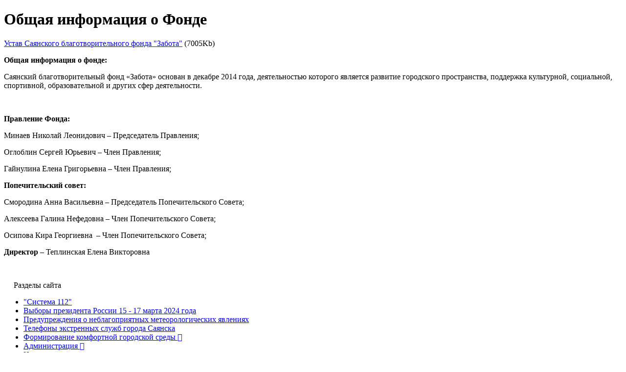

--- FILE ---
content_type: text/html; charset=utf-8
request_url: https://www.admsayansk.ru/page/5245
body_size: 14806
content:
<!DOCTYPE html>
<html lang="ru-RU" class="ssPageInternal ">
<head>
    

    <meta charset="UTF-8">
    <title>Общая информация о Фонде</title>
    <meta http-equiv="X-UA-Compatible" content="IE=edge">
    <meta name="viewport" content="width=device-width, initial-scale=1, shrink-to-fit=no">
    <meta name="generator" content="VT-CMF, (C) Virtual Technologies Ltd. AppVersion=1.0.0.0, LibVersion=20.25.4.18" />
    <meta name="cmsmagazine" content="59fae85560ce97ae8f78c46195c12c4d" />
<meta name="description" content="Устав Саянского благотворительного фонда &quot;Забота&quot; ( 7005Kb) Общая информация о фонде: Саянский благотворительный фонд &#171;Забота&#187; основан в декабре 2014 года, деятельностью которого является развитие городского..." />
<meta name="keywords" content="Общая информация о Фонде" />
<meta name="image" content="https://www.admsayansk.ru/favicon.ico" />
<meta name="twitter:title" content="Общая информация о Фонде" />
<meta name="twitter:description" content="Устав Саянского благотворительного фонда &quot;Забота&quot; ( 7005Kb) Общая информация о фонде: Саянский благотворительный фонд &#171;Забота&#187; основан в декабре 2014 года, деятельностью которого является развитие городского..." />
        <link rel="canonical" href="https://www.admsayansk.ru/page/5245">
<meta property="og:type" content="article" />
<meta property="og:title" content="Общая информация о Фонде" />
<meta property="og:description" content="Устав Саянского благотворительного фонда &quot;Забота&quot; ( 7005Kb) Общая информация о фонде: Саянский благотворительный фонд &#171;Забота&#187; основан в декабре 2014 года, деятельностью которого является развитие городского..." />
<meta property="og:url" content="https://www.admsayansk.ru/page/5245" />
<meta property="og:image" content="https://www.admsayansk.ru/favicon.ico" />
    <link rel="alternate" type="application/rss+xml" href="https://www.admsayansk.ru/rss.xml" />
    <link rel="stylesheet" href="/t/_common/vt/css/vtCommon.css?v=0Ttlq_K0q5G4JkXw_TIfH_s47cBkdxP-eBy0RwMdluU">

<script type="application/ld+json">{
  "@context": "https://schema.org",
  "@type": "Article",
  "headline": "Общая информация о Фонде",
  "description": "Устав Саянского благотворительного фонда \"Забота\" ( 7005Kb) Общая информация о фонде: Саянский благотворительный фонд «Забота» основан в декабре 2014 года, деятельностью которого является развитие городского...",
  "mainEntityOfPage": {
    "@type": "WebPage",
    "@id": "https://www.admsayansk.ru/page/5245"
  }
}</script>    <script>
        window.uiCulture = 'ru-RU';
        var UniqId = 0;
        window.onLoadHandlers = [];
        window.onSubmitHandlers = [];
        window.onChangeHandlers = [];
        window.antiForgeryName = 'x-csrf-token-vt';
        window.antiForgeryToken = 'CfDJ8BMkcam5I_JLhQpBymrCFtygC5JSKceJttQYuTGqreeqdeWct7T8MdoaTFxplsZLEH6qOlR-cRiuFQMzuvKdUWQOLKDJ0qmtUJPE7cGYhhDMhz-4czI7VgbMcb4w5MCsXrru1n7RYeqvYG5DpdDuPGU';
        window.cmfHelpUrl = 'https://virtech.ru/cmfhelp';
        window.cmfHelpLocalUrl = '/cmfhelp';
        window.cmfHelpEditUrl = 'https://virtech.ru/admin/cmfhelpedit';
        window.currentIerCod = '|885c8bedf3db43da810392317d721e6e|5189|5191|5245|';
        window.vtAppList = [];
    </script>
    
    
        <script>window.vtLog = function(){};</script>
    
 <meta name="sputnik-verification" content="qsNx7kG1Mo1bpLh0"/>
    <link rel="shortcut icon" href="/favicon.ico"/>
    <link rel="stylesheet" href="/t/_common/vendors/fontawesome/css/font-awesome.min.css">
    <link rel="stylesheet" href="/t/vendors/bootstrap/bootstrap.min.css?v=7ZWbZUAi97rkirk4DcEp4GWDPkWpRMcNaEyXGsNXjLg">
    <link rel="stylesheet" href="/t/default/css/st.min.css?v=BpaSwsfJk3iY71ofXp7lKyY5Sp59DuDERTPTgu_KwPg">
    <style>
        .wait-load {
            opacity: 0;
            transition: 1s ease-out;
        }
    </style>
    
</head>
<body class="BodyPage wait-load">
    
    <div class="vt-page main-holder d-flex flex-column">
        <div class="vt-page-main flex-grow-1 order-3">
            





<div class="container">
    <div class="content">
        <div class="row">
            <div class="col-12 col-xl-9 order-1">
                <div class="vtIssue">
        <h1 class="vtIssue-Head">Общая информация о Фонде</h1>
    <div class="vtIssue-Content">
            <p><a href=/pub/files/rubrics/5245/ustav_2018_sbf_zabota.pdf target="_blank">Устав Саянского благотворительного фонда "Забота"</a> (7005Kb)</p>

<p><strong>Общая информация о&nbsp;фонде:</strong></p>

<p>Саянский благотворительный фонд «Забота» основан в&nbsp;декабре 2014&nbsp;года, деятельностью которого является развитие городского пространства, поддержка культурной, социальной, спортивной, образовательной и других сфер деятельности.</p>

<p>&nbsp;</p>

<p><strong>Правление Фонда:</strong></p>

<p>Минаев Николай Леонидович – Председатель Правления;</p>

<p>Оглоблин Сергей Юрьевич – Член Правления;</p>

<p>Гайнулина Елена Григорьевна – Член Правления;</p>

<p><strong>Попечительский совет:</strong></p>

<p>Смородина Анна Васильевна – Председатель Попечительского Совета;</p>

<p>Алексеева Галина Нефедовна – Член Попечительского Совета;</p>

<p>Осипова Кира Георгиевна&nbsp; – Член Попечительского Совета;</p>

<p><strong>Директор&nbsp;</strong>– Теплинская Елена Викторовна</p>

<p>&nbsp;</p>
    </div>
</div>


            </div>
            <div class="col-12 col-xl-3 order-0">
                    
<div id="menu">
    <div class="menu-shadow-window"></div>
    <div class="navigation">
        <div class="mobile-menu-bar">
            <div style="padding-left: 20px;">Разделы сайта</div>
            <div class="mobile-menu-close" data-dismiss="modal"><div class="lr"><div class="rl"></div></div></div>			        
        </div>
        <nav id="main-nav">
            <div class="SiteTree">
        <ul>
                <li class=" ">
                    <a class="" href="/page/7293">
                        <span>"Система 112"</span>
                    </a>
                </li>
                <li class=" ">
                    <a class="" href="/page/7725">
                        <span>Выборы президента России 15 - 17 марта 2024 года</span>
                    </a>
                </li>
                <li class=" ">
                    <a class="" href="/page/7661">
                        <span>Предупреждения о неблагоприятных метеорологических явлениях</span>
                    </a>
                </li>
                <li class=" ">
                    <a class="" href="/page/7629">
                        <span>Телефоны экстренных служб города Саянска</span>
                    </a>
                </li>
                <li class=" ">
                    <a class="has-submenu" href="/page/5754">
                        <span>Формирование комфортной городской среды</span>
                            <span class="sub-arrow" data-item_id="5754">
                                <i class="fa fa-plus-square-o"></i>
                            </span>
                    </a>
                </li>
                <li class=" ">
                    <a class="has-submenu" href="/page/administration">
                        <span>Администрация</span>
                            <span class="sub-arrow" data-item_id="administration">
                                <i class="fa fa-plus-square-o"></i>
                            </span>
                    </a>
                </li>
                <li class=" ">
                    <a class="" href="/page/news-type-root">
                        <span>Новости</span>
                    </a>
                </li>
                <li class=" ">
                    <a class="has-submenu" href="/page/zakaz">
                        <span>Официальные документы</span>
                            <span class="sub-arrow" data-item_id="zakaz">
                                <i class="fa fa-plus-square-o"></i>
                            </span>
                    </a>
                </li>
                <li class=" ">
                    <a class="has-submenu" href="/page/torgi">
                        <span>Муниципальные услуги</span>
                            <span class="sub-arrow" data-item_id="torgi">
                                <i class="fa fa-plus-square-o"></i>
                            </span>
                    </a>
                </li>
                <li class=" ">
                    <a class="has-submenu" href="/page/237">
                        <span>Информация для населения</span>
                            <span class="sub-arrow" data-item_id="237">
                                <i class="fa fa-plus-square-o"></i>
                            </span>
                    </a>
                </li>
                <li class=" ">
                    <a class="has-submenu" href="/page/reception">
                        <span>Обращения граждан</span>
                            <span class="sub-arrow" data-item_id="reception">
                                <i class="fa fa-plus-square-o"></i>
                            </span>
                    </a>
                </li>
                <li class=" ">
                    <a class="has-submenu" href="/page/2057">
                        <span>Народные инициативы</span>
                            <span class="sub-arrow" data-item_id="2057">
                                <i class="fa fa-plus-square-o"></i>
                            </span>
                    </a>
                </li>
                <li class=" ">
                    <a class="has-submenu" href="/page/302">
                        <span>Противодействие коррупции</span>
                            <span class="sub-arrow" data-item_id="302">
                                <i class="fa fa-plus-square-o"></i>
                            </span>
                    </a>
                </li>
                <li class=" ">
                    <a class="has-submenu" href="/page/info">
                        <span>Тематические рубрики</span>
                            <span class="sub-arrow" data-item_id="info">
                                <i class="fa fa-plus-square-o"></i>
                            </span>
                    </a>
                </li>
                <li class=" ">
                    <a class="" href="/page/map">
                        <span>Карта сайта</span>
                    </a>
                </li>
                <li class="active open ">
                    <a class="has-submenu" href="/page/885c8bedf3db43da810392317d721e6e">
                        <span>Разное</span>
                            <span class="sub-arrow" data-item_id="885c8bedf3db43da810392317d721e6e">
                                <i class="fa fa-plus-square-o"></i>
                            </span>
                    </a>
        <ul>
                <li class=" ">
                    <a class="has-submenu" href="/page/6672">
                        <span>COVID-19 ИНФО</span>
                            <span class="sub-arrow" data-item_id="6672">
                                <i class="fa fa-plus-square-o"></i>
                            </span>
                    </a>
                </li>
                <li class=" ">
                    <a class="has-submenu" href="/page/6895">
                        <span>Афиша мероприятий города</span>
                            <span class="sub-arrow" data-item_id="6895">
                                <i class="fa fa-plus-square-o"></i>
                            </span>
                    </a>
                </li>
                <li class=" ">
                    <a class="" href="/page/6295">
                        <span>Горячая линия по вывозу мусора</span>
                    </a>
                </li>
                <li class=" ">
                    <a class="" href="/privacy">
                        <span>Политика по обработке ПД</span>
                    </a>
                </li>
                <li class="active open ">
                    <a class="has-submenu" href="/page/5189">
                        <span>Благотворительные фонды</span>
                            <span class="sub-arrow" data-item_id="5189">
                                <i class="fa fa-plus-square-o"></i>
                            </span>
                    </a>
        <ul>
                <li class=" ">
                    <a class="has-submenu" href="/page/5190">
                        <span>Саянский благотворительный фонд местного сообщества</span>
                            <span class="sub-arrow" data-item_id="5190">
                                <i class="fa fa-plus-square-o"></i>
                            </span>
                    </a>
                </li>
                <li class="active open ">
                    <a class="has-submenu" href="/page/5191">
                        <span>Саянский благотворительный фонд "Забота"</span>
                            <span class="sub-arrow" data-item_id="5191">
                                <i class="fa fa-plus-square-o"></i>
                            </span>
                    </a>
        <ul>
                <li class="active open current">
                    <a class="" href="/page/5245">
                        <span>Общая информация о Фонде</span>
                    </a>
                </li>
                <li class=" ">
                    <a class="" href="/page/5244">
                        <span>Контактные данные Фонда</span>
                    </a>
                </li>
                <li class=" ">
                    <a class="has-submenu" href="/page/5243">
                        <span>Деятельность Фонда</span>
                            <span class="sub-arrow" data-item_id="5243">
                                <i class="fa fa-plus-square-o"></i>
                            </span>
                    </a>
                </li>
                <li class=" ">
                    <a class="" href="/page/6957">
                        <span>Положение о проведении конкурса "Будкострой"</span>
                    </a>
                </li>
        </ul>
                </li>
        </ul>
                </li>
        </ul>
                </li>
        </ul>
            </div>
        </nav>
    </div>
</div>



                    <div class="mt-5 d-none d-xl-block">
                        <div class="vtInfoBlock page-left"></div>
                    </div>
            </div>
        </div>
    </div>
</div>




        </div>
        <div class="vt-page-header order-1">
            

<div class="header-desktop">
	<div class="container">
		<div class="header-desktop-wrap position-relative">
			<div class="d-flex align-items-center justify-content-between">
				<a class="logo" href="/">
					<img src="/t/default/img/logo.png" alt="">
				</a>
				<div class="SpecialSiteLink_0011 d-none d-xl-block">
					<a class="special-site-link" href="/admin/special-page" title="Версия сайта для слабовидящих">
						<i class="fa fa-eye"></i><span class="link-text">Версия для слабовидящих</span>
					</a>
				</div>
				<div class="d-none d-lg-block">
					<div class="vtInfoBlock page-block-social">        

<div class="SocialLinks ">
		<a class="social-link social-link-vk" href="https://vk.com/public_admsayansk" title="Мы в социальных сетях" target="_blank" style="">
			<i class="fa fa-vk"></i>
		</a>
		<a class="social-link social-link-telegram" href="https://t.me/admsayansk" title="Мы в социальных сетях" target="_blank" style="">
			<i class="fa fa-telegram"></i>
		</a>
		<a class="social-link social-link-odnoklassniki" href="https://ok.ru/admsayansk" title="Мы в социальных сетях" target="_blank" style="">
			<i class="fa fa-odnoklassniki"></i>
		</a>
		<a class="social-link social-link-max" href="https://max.ru/id3814000735_gos" title="Мы в социальных сетях" target="_blank">
			<i class="fa fa-max"></i>
		</a>
		<a class="social-link social-link-rutube" href="https://rutube.ru/channel/48543088/videos/" title="Мы в социальных сетях" target="_blank">
			<i class="fa fa-rutube"></i>
		</a>
</div>


</div>
				</div>
				<div class="d-none d-xxl-block">
					<img class="top-img" src="/t/default/img/top-img.gif" alt="">
				</div>
				<div class="gamburger"></div>				
			</div>
			<div class="contacts-menu-block">
            	<div class="d-none d-xl-block">
            		
<div class="main-menu">
	<div class="">
		<div class="main-menu-wrap">
			<nav class="main-menu-block">
				<ul class="sm sm-blue sm-horizontal">
							<li class="menu-item">
								<a class="has-submenu " href="/page/administration">Администрация</a>
								<ul class="sub-menu">
											<li class="menu-item">
												<a class="" href="/page/2405">Руководство администрации</a>
											</li>
											<li class="menu-item">
												<a class="" href="/page/3704">Полномочия администрации</a>
											</li>
											<li class="menu-item">
												<a class="" href="/page/1">Структура администрации</a>
												<ul class="sub-menu">
														<li class="menu-item">
															<a class="" href="/page/5531">Управление культуры</a>
														</li>
														<li class="menu-item">
															<a class="" href="/page/5533">Управление образования</a>
														</li>
														<li class="menu-item">
															<a class="" href="/page/5475">Управление по финансам и налогам</a>
														</li>
														<li class="menu-item">
															<a class="" href="/page/5470">Комитет по архитектуре и градостроительству</a>
														</li>
														<li class="menu-item">
															<a class="" href="/page/172">Комитет по  ЖКХ, транспорту и связи</a>
														</li>
														<li class="menu-item">
															<a class="" href="/page/156">Комитет по управлению имуществом</a>
														</li>
												</ul>
											</li>
											<li class="menu-item">
												<a class="" href="/page/2920">Справочник администрации</a>
											</li>
											<li class="menu-item">
												<a class="" href="/page/5457">План основных мероприятий</a>
												<ul class="sub-menu">
														<li class="menu-item">
															<a class="" href="/page/e539d0b169424d1da7ddf40f697f7d6e">2026 год</a>
														</li>
														<li class="menu-item">
															<a class="" href="/page/535efef300f0456ab229d375890beb9c">2025 год</a>
														</li>
												</ul>
											</li>
											<li class="menu-item">
												<a class="" href="/page/1150">Административный Совет</a>
												<ul class="sub-menu">
														<li class="menu-item">
															<a class="" href="/page/7745">Материалы на Административный Совет 2025 год</a>
														</li>
														<li class="menu-item">
															<a class="" href="/page/1700">Регламент</a>
														</li>
														<li class="menu-item">
															<a class="" href="/page/84d23f535a7a45d8bcdeda44cedc8d1c">План работы Административного Совета на 2025 год</a>
														</li>
														<li class="menu-item">
															<a class="" href="/page/a26f890c53c24cf4ae53dadf7c2176a8">Материалы на Административный Совет на  2026 год</a>
														</li>
														<li class="menu-item">
															<a class="" href="/page/35167345b5e94661a0d619ef318fdcda">План работы Административного Совета на 2026 год</a>
														</li>
												</ul>
											</li>
											<li class="menu-item">
												<a class="" href="/page/2885">Общественный совет</a>
												<ul class="sub-menu">
														<li class="menu-item">
															<a class="" href="/page/3299">Нормативная документация</a>
														</li>
														<li class="menu-item">
															<a class="" href="/page/2888">Состав Общественного Совета</a>
														</li>
														<li class="menu-item">
															<a class="" href="/page/2889">План работы Общественного Совета</a>
														</li>
														<li class="menu-item">
															<a class="" href="/page/2890">Протоколы заседаний Общественного Совета</a>
														</li>
														<li class="menu-item">
															<a class="" href="/page/2902">Информация</a>
														</li>
												</ul>
											</li>
											<li class="menu-item">
												<a class="" href="/page/844">Муниципальная служба</a>
												<ul class="sub-menu">
														<li class="menu-item">
															<a class="" href="/page/2051">О муниципальной службе</a>
														</li>
														<li class="menu-item">
															<a class="" href="/page/2052">Замещение вакантных должностей</a>
														</li>
														<li class="menu-item">
															<a class="" href="/page/4718">Конкурс на замещение вакантных должностей</a>
														</li>
														<li class="menu-item">
															<a class="" href="/page/837">Резерв управленческих кадров</a>
														</li>
														<li class="menu-item">
															<a class="" href="/page/4425">Вакансии</a>
														</li>
														<li class="menu-item">
															<a class="" href="/page/3540">Об организации работы с персональными данными</a>
														</li>
														<li class="menu-item">
															<a class="" href="/page/1293">Объявления</a>
														</li>
												</ul>
											</li>
											<li class="menu-item">
												<a class="" href="/page/897">Доклад об оценке эффективности</a>
												<ul class="sub-menu">
														<li class="menu-item">
															<a class="" href="/page/dea711da9cbb4a9ca607a352cefe0000">2024 год</a>
														</li>
														<li class="menu-item">
															<a class="" href="/page/42bba3cd28be4519a1bd5f6e153131c8">2023 год</a>
														</li>
														<li class="menu-item">
															<a class="" href="/page/7671">2022 год</a>
														</li>
														<li class="menu-item">
															<a class="" href="/page/7233">2021 год</a>
														</li>
														<li class="menu-item">
															<a class="" href="/page/6942">2020 год</a>
														</li>
														<li class="menu-item">
															<a class="" href="/page/6727">2019 год</a>
														</li>
														<li class="menu-item">
															<a class="" href="/page/6407">2018 год</a>
														</li>
														<li class="menu-item">
															<a class="" href="/page/6023">2017 год</a>
														</li>
														<li class="menu-item">
															<a class="" href="/page/5569">2016 год</a>
														</li>
														<li class="menu-item">
															<a class="" href="/page/4669">2015 год</a>
														</li>
														<li class="menu-item">
															<a class="" href="/page/3868">2014 год</a>
														</li>
														<li class="menu-item">
															<a class="" href="/page/3228">2013 год</a>
														</li>
														<li class="menu-item">
															<a class="" href="/page/2843">2012 год</a>
														</li>
														<li class="menu-item">
															<a class="" href="/page/1996">2011 год</a>
														</li>
														<li class="menu-item">
															<a class="" href="/page/1405">2010 год</a>
														</li>
														<li class="menu-item">
															<a class="" href="/page/1404">2009 год</a>
														</li>
												</ul>
											</li>
											<li class="menu-item">
												<a class="" href="/page/3646">Отчет мэра</a>
												<ul class="sub-menu">
														<li class="menu-item">
															<a class="" href="/page/8313a7dcabcc450eb1843d2b2b2f4f15">Отчет мэра городского округа муниципального образования «город Саянск» по итогам работы за 2024 год</a>
														</li>
														<li class="menu-item">
															<a class="" href="/page/3cd260873e23415d9d3c0770107576ed">Отчет мэра городского округа муниципального образования «город Саянск» по итогам работы за 2023 год</a>
														</li>
														<li class="menu-item">
															<a class="" href="/page/7729">Отчет мэра городского округа муниципального образования «город Саянск» по итогам работы за 2022 год и 6 месяцев 2023 год</a>
														</li>
														<li class="menu-item">
															<a class="" href="/page/7349">Отчет мэра городского округа муниципального образования «город Саянск» по итогам работы за 2021 год и 6 месяцев 2022 год</a>
														</li>
														<li class="menu-item">
															<a class="" href="/page/7107">Отчет мэра городского округа муниципального образования «город Саянск» по итогам работы за 2020 год и 6 месяцев 2021 год</a>
														</li>
														<li class="menu-item">
															<a class="" href="/page/6815">Отчет мэра городского округа муниципального образования «город Саянск» по итогам работы за 2019 год и 6 месяцев 2020 год</a>
														</li>
														<li class="menu-item">
															<a class="" href="/page/6540">Отчет мэра городского округа муниципального образования «город Саянск» по итогам работы за 2018 год и 6 месяцев 2019 год</a>
														</li>
														<li class="menu-item">
															<a class="" href="/page/6233">Отчет мэра городского округа муниципального образования «город Саянск» по итогам работы за 2017 год и 6 месяцев 2018 год</a>
														</li>
														<li class="menu-item">
															<a class="" href="/page/5832">Отчет мэра городского округа муниципального образования «город Саянск» по итогам работы за 2016 год и 6 месяцев 2017 год</a>
														</li>
														<li class="menu-item">
															<a class="" href="/page/4581">Отчет администрации городского округа муниципального образования «город Саянск» по итогам работы в 2015 году</a>
														</li>
														<li class="menu-item">
															<a class="" href="/page/3792">Отчет мэра городского округа муниципального образования «город Саянск» по итогам работы в 2014 году</a>
														</li>
														<li class="menu-item">
															<a class="" href="/page/3157">Отчет мэра городского округа муниципального образования «город Саянск» по итогам работы в 2013 году</a>
														</li>
														<li class="menu-item">
															<a class="" href="/page/2483">Отчет мэра городского округа муниципального образования &quot;город Саянск&quot; о работе исполнительного органа власти в 2012 г.</a>
														</li>
														<li class="menu-item">
															<a class="" href="/page/1331">Отчет мэра городского округа муниципального образования «город Саянск» о работе исполнительного органа власти в 2011 г.</a>
														</li>
												</ul>
											</li>
											<li class="menu-item">
												<a class="" href="/page/5061">Перечень находящихся в&amp;nbsp;распоряжении ОМС сведений, подлежащих представлению с&amp;nbsp;использованием координат</a>
											</li>
											<li class="menu-item">
												<a class="" href="/page/5421">Контактная информация</a>
											</li>
											<li class="menu-item">
												<a class="" href="/page/opendata">Открытые данные</a>
												<ul class="sub-menu">
														<li class="menu-item">
															<a class="" href="/page/6098">Структура Администрации города Саянска с контактными данными</a>
														</li>
														<li class="menu-item">
															<a class="" href="/page/5985">Перечень общеобразовательных учреждений муниципального образования город Саянск</a>
														</li>
														<li class="menu-item">
															<a class="" href="/page/5986">Перечень дошкольных образовательных учреждений муниципального образования город Саянск</a>
														</li>
												</ul>
											</li>
								</ul>
							</li>
							<li class="menu-item">
								<a class="" href="/page/news-type-root">Новости</a>
							</li>
							<li class="menu-item">
								<a class="has-submenu " href="/page/zakaz">Официальные документы</a>
								<ul class="sub-menu">
											<li class="menu-item">
												<a class="" href="/page/5401">Устав муниципального образования &quot;город Саянск&quot;</a>
											</li>
											<li class="menu-item">
												<a class="" href="/page/336">Постановления администрации</a>
												<ul class="sub-menu">
														<li class="menu-item">
															<a class="" href="/page/dd0521712d7949d4b276c5e8f4f5d30b">Постановления 2026 год</a>
														</li>
														<li class="menu-item">
															<a class="" href="/page/732409a09b354d77be329be4a6d1fb7a">Постановления 2025 год</a>
														</li>
														<li class="menu-item">
															<a class="" href="/page/7753">Постановления 2024 год</a>
														</li>
														<li class="menu-item">
															<a class="" href="/page/7390">Постановления 2023 год</a>
														</li>
														<li class="menu-item">
															<a class="" href="/page/7097">Постановления 2022 год</a>
														</li>
														<li class="menu-item">
															<a class="" href="/page/6855">Постановления 2021 год</a>
														</li>
														<li class="menu-item">
															<a class="" href="/page/6588">Постановления 2020 год</a>
														</li>
														<li class="menu-item">
															<a class="" href="/page/6286">Постановления 2019 год</a>
														</li>
														<li class="menu-item">
															<a class="" href="/page/5866">Постановления 2018 год</a>
														</li>
														<li class="menu-item">
															<a class="" href="/page/5283">Постановления 2017 год</a>
														</li>
														<li class="menu-item">
															<a class="" href="/page/4426">Постановления 2016 год</a>
														</li>
														<li class="menu-item">
															<a class="" href="/page/3625">Постановления 2015 год</a>
														</li>
														<li class="menu-item">
															<a class="" href="/page/3077">Постановления 2014 год</a>
														</li>
														<li class="menu-item">
															<a class="" href="/page/2330">Постановления 2013 год</a>
														</li>
														<li class="menu-item">
															<a class="" href="/page/1763">Постановления 2012 год</a>
														</li>
														<li class="menu-item">
															<a class="" href="/page/1202">Постановления 2011 год</a>
														</li>
														<li class="menu-item">
															<a class="" href="/page/548">Постановления 2010 год</a>
														</li>
														<li class="menu-item">
															<a class="" href="/page/549">Постановления 2009 год</a>
														</li>
												</ul>
											</li>
											<li class="menu-item">
												<a class="" href="/page/903">Проекты муниципальных правовых актов</a>
												<ul class="sub-menu">
														<li class="menu-item">
															<a class="" href="/page/5eed12e72eeb41b4a1a8b76eb03e4ee2">2026 год</a>
														</li>
														<li class="menu-item">
															<a class="" href="/page/418a405d4da4495f801f03bddf52ca11">2025 год</a>
														</li>
														<li class="menu-item">
															<a class="" href="/page/7754">2024 год</a>
														</li>
														<li class="menu-item">
															<a class="" href="/page/7394">2023 год</a>
														</li>
														<li class="menu-item">
															<a class="" href="/page/7098">2022 год</a>
														</li>
														<li class="menu-item">
															<a class="" href="/page/7050">2021 год</a>
														</li>
														<li class="menu-item">
															<a class="" href="/page/7051">2020 год</a>
														</li>
														<li class="menu-item">
															<a class="" href="/page/7052">2019 год</a>
														</li>
												</ul>
											</li>
											<li class="menu-item">
												<a class="" href="/page/332">Распоряжения администрации</a>
												<ul class="sub-menu">
														<li class="menu-item">
															<a class="" href="/page/e60bb961ed4e401ea840a8a795c168fc">Распоряжения 2026 год</a>
														</li>
														<li class="menu-item">
															<a class="" href="/page/ea4d966c057c4870870beab257528446">Распоряжения 2025 год</a>
														</li>
														<li class="menu-item">
															<a class="" href="/page/7763">Распоряжение 2024 год</a>
														</li>
														<li class="menu-item">
															<a class="" href="/page/7430">Распоряжения 2023 год</a>
														</li>
														<li class="menu-item">
															<a class="" href="/page/7096">Распоряжения 2022 год</a>
														</li>
														<li class="menu-item">
															<a class="" href="/page/6870">Распоряжения 2021 год</a>
														</li>
														<li class="menu-item">
															<a class="" href="/page/6607">Распоряжения 2020 год</a>
														</li>
														<li class="menu-item">
															<a class="" href="/page/6287">Распоряжения 2019 год</a>
														</li>
														<li class="menu-item">
															<a class="" href="/page/5868">Распоряжения 2018 год</a>
														</li>
														<li class="menu-item">
															<a class="" href="/page/5287">Распоряжения 2017 год</a>
														</li>
														<li class="menu-item">
															<a class="" href="/page/4448">Распоряжения 2016 год</a>
														</li>
														<li class="menu-item">
															<a class="" href="/page/3631">Распоряжения 2015 год</a>
														</li>
														<li class="menu-item">
															<a class="" href="/page/3109">Распоряжения 2014 год</a>
														</li>
														<li class="menu-item">
															<a class="" href="/page/2343">Распоряжения 2013 год</a>
														</li>
														<li class="menu-item">
															<a class="" href="/page/1803">Распоряжения 2012 год</a>
														</li>
														<li class="menu-item">
															<a class="" href="/page/1216">Распоряжения 2011 год</a>
														</li>
														<li class="menu-item">
															<a class="" href="/page/582">Распоряжения 2010 год</a>
														</li>
														<li class="menu-item">
															<a class="" href="/page/578">Распоряжения 2009 год</a>
														</li>
												</ul>
											</li>
											<li class="menu-item">
												<a class="" href="/page/2706">Регистр муниципальных нормативных правовых актов</a>
											</li>
											<li class="menu-item">
												<a class="" href="/page/3686">Порядок обжалования муниципальных правовых актов</a>
											</li>
											<li class="menu-item">
												<a class="" href="/page/5201">Сведения о признании судом МПА недействующими, сведения о государственной регистрации МПА</a>
											</li>
											<li class="menu-item">
												<a class="" href="/page/6545">Оценка регулирующего воздействия</a>
												<ul class="sub-menu">
														<li class="menu-item">
															<a class="" href="/page/7271">Оценка регулирующего воздействия проектов муниципальных нормативно-правовых актов</a>
														</li>
														<li class="menu-item">
															<a class="" href="/page/7706">Экспертиза муниципальных нормативных правовых актов</a>
														</li>
														<li class="menu-item">
															<a class="" href="/page/7228">Порядок  проведения оценки регулирующего воздействия</a>
														</li>
												</ul>
											</li>
											<li class="menu-item">
												<a class="" href="/page/3396">Газета &quot;Саянские зори&quot;</a>
											</li>
											<li class="menu-item">
												<a class="" href="/gzlist">Муниципальные торги</a>
											</li>
								</ul>
							</li>
							<li class="menu-item">
								<a class="has-submenu " href="/page/torgi">Муниципальные услуги</a>
								<ul class="sub-menu">
											<li class="menu-item">
												<a class="" href="/page/7148">Массовые социально-значимые услуги</a>
												<ul class="sub-menu">
														<li class="menu-item">
															<a class="" href="/page/7150">Перечень массовых социально-значимых услуг</a>
														</li>
														<li class="menu-item">
															<a class="" href="/page/98a83c48def74f7fb1e4398e44560495">Памятка </a>
														</li>
												</ul>
											</li>
											<li class="menu-item">
												<a class="" href="/page/6002">Официальные документы</a>
											</li>
											<li class="menu-item">
												<a class="" href="/page/2731">Жалобы и порядок их рассмотрения</a>
											</li>
											<li class="menu-item">
												<a class="" href="/page/2750">Реестр муниципальных услуг</a>
											</li>
											<li class="menu-item">
												<a class="" href="/page/1309">Административные регламенты</a>
												<ul class="sub-menu">
														<li class="menu-item">
															<a class="" href="/page/e21bf994a1e04952a52bd8bce6f7c520">2025 год</a>
														</li>
														<li class="menu-item">
															<a class="" href="/page/7788">2024 год</a>
														</li>
														<li class="menu-item">
															<a class="" href="/page/7399">2023 год</a>
														</li>
														<li class="menu-item">
															<a class="" href="/page/7169">2022 год</a>
														</li>
														<li class="menu-item">
															<a class="" href="/page/6961">2021 год</a>
														</li>
														<li class="menu-item">
															<a class="" href="/page/6671">2020 год</a>
														</li>
														<li class="menu-item">
															<a class="" href="/page/6293">2019 год</a>
														</li>
														<li class="menu-item">
															<a class="" href="/page/5884">2018 год</a>
														</li>
														<li class="menu-item">
															<a class="" href="/page/5291">2017 год</a>
														</li>
														<li class="menu-item">
															<a class="" href="/page/5292">2016 год</a>
														</li>
														<li class="menu-item">
															<a class="" href="/page/5293">2015 год</a>
														</li>
														<li class="menu-item">
															<a class="" href="/page/5294">2014 год</a>
														</li>
														<li class="menu-item">
															<a class="" href="/page/5295">2013 год</a>
														</li>
														<li class="menu-item">
															<a class="" href="/page/5296">2012 год</a>
														</li>
														<li class="menu-item">
															<a class="" href="/page/5297">2011 год</a>
														</li>
												</ul>
											</li>
											<li class="menu-item">
												<a class="" href="/page/1339">Независимая экспертиза проектов административных регламентов</a>
												<ul class="sub-menu">
														<li class="menu-item">
															<a class="" href="/page/67515d30e97a40779491bc31714050c7">2025 год</a>
														</li>
														<li class="menu-item">
															<a class="" href="/page/7778">2024 год</a>
														</li>
														<li class="menu-item">
															<a class="" href="/page/7413">2023 год</a>
														</li>
														<li class="menu-item">
															<a class="" href="/page/7162">2022 год</a>
														</li>
														<li class="menu-item">
															<a class="" href="/page/7054">2021 год</a>
														</li>
														<li class="menu-item">
															<a class="" href="/page/7053">2020 год</a>
														</li>
														<li class="menu-item">
															<a class="" href="/page/6589">2019 год</a>
														</li>
														<li class="menu-item">
															<a class="" href="/page/6368">2018 год</a>
														</li>
														<li class="menu-item">
															<a class="" href="/page/5725">2017 год</a>
														</li>
														<li class="menu-item">
															<a class="" href="/page/5080">2016 год</a>
														</li>
														<li class="menu-item">
															<a class="" href="/page/5079">2015 год</a>
														</li>
														<li class="menu-item">
															<a class="" href="/page/5078">2014 год</a>
														</li>
														<li class="menu-item">
															<a class="" href="/page/5077">2013 год</a>
														</li>
														<li class="menu-item">
															<a class="" href="/page/5076">2012 год</a>
														</li>
														<li class="menu-item">
															<a class="" href="/page/5145">2011 год</a>
														</li>
												</ul>
											</li>
											<li class="menu-item">
												<a class="" href="/page/3623">Муниципальные услуги</a>
											</li>
											<li class="menu-item">
												<a class="" href="/page/1532">Перечень услуг, которые являются необходимыми и обязательными для предоставления муниципальных услуг</a>
											</li>
											<li class="menu-item">
												<a class="" href="/page/2790">Оценка качества муниципальных услуг</a>
												<ul class="sub-menu">
														<li class="menu-item">
															<a class="" href="/page/3241">Итоги анкетирования получателей услуг</a>
														</li>
														<li class="menu-item">
															<a class="" href="/page/3242">Итоги оценки качества предоставленных услуг</a>
														</li>
														<li class="menu-item">
															<a class="" href="/page/3076">Официальные документы</a>
														</li>
														<li class="menu-item">
															<a class="" href="/page/3244">Перечень услуг для анкетирования</a>
														</li>
														<li class="menu-item">
															<a class="" href="/page/3245">Предложения граждан по улучшению качества услуг</a>
														</li>
														<li class="menu-item">
															<a class="" href="/page/3246">Принять участие в анкетировании</a>
														</li>
												</ul>
											</li>
											<li class="menu-item">
												<a class="" href="/page/2733">Формы обращений, заявлений и иных документов</a>
											</li>
											<li class="menu-item">
												<a class="" href="/page/1310">Реализация закона 210-ФЗ</a>
											</li>
											<li class="menu-item">
												<a class="" href="/page/3422">Единый портал государственных и муниципальных услуг</a>
											</li>
											<li class="menu-item">
												<a class="" href="/page/3423">Многофункциональный центр</a>
												<ul class="sub-menu">
														<li class="menu-item">
															<a class="" href="/page/7600">Услуги через МФЦ</a>
														</li>
												</ul>
											</li>
								</ul>
							</li>
							<li class="menu-item">
								<a class="has-submenu " href="/page/237">Информация для населения</a>
								<ul class="sub-menu">
											<li class="menu-item">
												<a class="" href="/page/6332">Бесплатная юридическая помощь</a>
											</li>
											<li class="menu-item">
												<a class="" href="/page/7156">Внесение сведений в единый государственный реестр недвижимости о правообладателях</a>
											</li>
											<li class="menu-item">
												<a class="" href="/page/7091">ГИС ЖКХ</a>
											</li>
											<li class="menu-item">
												<a class="" href="/page/7155">Гаражная амнистия</a>
												<ul class="sub-menu">
														<li class="menu-item">
															<a class="" href="/page/7284">Ответы на часто задаваемые вопросы по гаражной амнистии</a>
														</li>
												</ul>
											</li>
											<li class="menu-item">
												<a class="" href="/page/5535">Жилищный вопрос</a>
											</li>
											<li class="menu-item">
												<a class="" href="/page/6494">Информация Гостехнадзора</a>
											</li>
											<li class="menu-item">
												<a class="" href="/page/6741">Информация МУП &quot;Водоканал-Сервис&quot;</a>
											</li>
											<li class="menu-item">
												<a class="" href="/page/7129">Информация Минобороны России</a>
											</li>
											<li class="menu-item">
												<a class="" href="/page/5955">Информация Саянского филиала Кадрового центра Иркутской области</a>
												<ul class="sub-menu">
														<li class="menu-item">
															<a class="" href="/page/7398">Информация для граждан и работодателей за 2025 год</a>
														</li>
														<li class="menu-item">
															<a class="" href="/page/5979">Регламенты Министерства труда и занятости Иркутской области</a>
														</li>
														<li class="menu-item">
															<a class="" href="/page/5bed5373ad6f4141998972c13450c8ce"> Информация для граждан, прибывших из Курской и Белгородской областей!</a>
														</li>
												</ul>
											</li>
											<li class="menu-item">
												<a class="" href="/page/7734">Информация налоговых органов</a>
												<ul class="sub-menu">
														<li class="menu-item">
															<a class="" href="/page/8dd3fe2075a04c92bcbc2c5d7624f6f7">2026 ГОД</a>
														</li>
														<li class="menu-item">
															<a class="" href="/page/517abd8a19ab401ba42039bb07513fb3">2025 год</a>
														</li>
														<li class="menu-item">
															<a class="" href="/page/7771">2024 год</a>
														</li>
														<li class="menu-item">
															<a class="" href="/page/5006">2023 год</a>
														</li>
												</ul>
											</li>
											<li class="menu-item">
												<a class="" href="/page/6747">Информация органов опеки</a>
											</li>
											<li class="menu-item">
												<a class="" href="/page/5797">Информация прокуратуры</a>
											</li>
											<li class="menu-item">
												<a class="" href="/page/6625">Кадастровая оценка</a>
											</li>
											<li class="menu-item">
												<a class="" href="/page/6725">Меры поддержки для граждан</a>
											</li>
											<li class="menu-item">
												<a class="" href="/page/7618">Правила перевозки детей в&#xA0;2023&#xA0;году</a>
											</li>
											<li class="menu-item">
												<a class="" href="/page/6500">Рекомендации  по правилам личной безопасности</a>
											</li>
											<li class="menu-item">
												<a class="" href="/page/7694">Уведомления о выявлении правообладателей ранее учтенных жилых помещений</a>
											</li>
											<li class="menu-item">
												<a class="" href="/page/5538">Информация отдела полиции</a>
											</li>
											<li class="menu-item">
												<a class="" href="/page/5015">Информация Росреестра</a>
												<ul class="sub-menu">
														<li class="menu-item">
															<a class="" href="/page/6e714a005ab344bc8cef6ef0e93a39ad">Информация о месте хранения правоудостоверяющих документов</a>
														</li>
												</ul>
											</li>
											<li class="menu-item">
												<a class="" href="/page/5536">Информация Роскомнадзора</a>
											</li>
											<li class="menu-item">
												<a class="" href="/page/5559">Информация Роспотребнадзора</a>
											</li>
											<li class="menu-item">
												<a class="" href="/page/5539">Информация службы судебных приставов</a>
											</li>
											<li class="menu-item">
												<a class="" href="/page/4375">Информация Фонда социального страхования</a>
											</li>
											<li class="menu-item">
												<a class="" href="/page/5537">Телефонный справочник</a>
											</li>
											<li class="menu-item">
												<a class="" href="/page/7285">Информация от Центрального Банка России</a>
											</li>
											<li class="menu-item">
												<a class="" href="/page/7244">Иная информация</a>
											</li>
											<li class="menu-item">
												<a class="" href="/page/2b0e62bea7504a57a8701a56cf260988">Информация МУП &quot;Саянское теплоэнергетическое предприятие&quot;</a>
											</li>
											<li class="menu-item">
												<a class="" href="/page/13ce8f2a00ce4eeaa8ce7fa0c5b71660">Об опасности африканской чумы свиней</a>
											</li>
											<li class="menu-item">
												<a class="" href="/page/598963e7152441f8b214688c45bf34ee">Уведомления о выявлении правообладателей ранее учтенных земельных участков</a>
											</li>
											<li class="menu-item">
												<a class="" href="/page/bbd3a7b1ace643e5a290957f384a2192">Информация для граждан и юридических лиц, осуществляющих предпринимательскую деятельность</a>
											</li>
											<li class="menu-item">
												<a class="" href="/page/f7e7dc0c25304d779df2b724b9592e46">Информация для участников СВО</a>
											</li>
								</ul>
							</li>
							<li class="menu-item">
								<a class="has-submenu " href="/page/reception">Обращения граждан</a>
								<ul class="sub-menu">
											<li class="menu-item">
												<a class="" href="/page/6322">Ответы на обращения, затрагивающие интересы неопределенного круга лиц</a>
											</li>
											<li class="menu-item">
												<a class="" href="/page/2035">Информация о работе с обращениями граждан в администрации</a>
											</li>
								</ul>
							</li>
					<li class="menu-item more-items">
						<a href="/" onclick="return false;"><span class="more-dots">...</span></a>
						<ul class="sub-menu"></ul>
					</li>
				</ul>
			</nav>
		</div>
	</div>
</div>

            	</div>
            </div>
		</div>
		<div class="vtInfoBlock page-top-line"></div>
	</div>
</div>

        </div>
        <div class="vt-page-trace order-2">
                <div class="container">
        
        <ul class="trace">
                <li class="item">
                        <a class="item-link" href="/">
                            <span>Главная</span>
                        </a>
                </li>
                <li class="item">
                        <a class="item-link" href="/page/885c8bedf3db43da810392317d721e6e">
                            <span>Разное</span>
                        </a>
                </li>
                <li class="item">
                        <a class="item-link" href="/page/5189">
                            <span>Благотворительные фонды</span>
                        </a>
                </li>
                <li class="item">
                        <a class="item-link" href="/page/5191">
                            <span>Саянский благотворительный фонд...</span>
                        </a>
                </li>
                <li class="item">
                        <span class="item-link" data-href="/page/5245">
                            <span>Общая информация о Фонде</span>
                        </span>
                </li>
        </ul>



    </div>


        </div>
        <div class="vt-page-bottom order-4">
            


<div class="footer">
	<div class="container">
		<div class="menu-alter-block">
    		<div class="menu-alter">
    					<div class="menu-item">
    						<a class="" href="/page/7293">"Система 112"</a>
    					</div>
    					<div class="menu-item">
    						<a class="" href="/page/7725">Выборы президента России 15 - 17 марта 2024 года</a>
    					</div>
    					<div class="menu-item">
    						<a class="" href="/page/7661">Предупреждения о неблагоприятных метеорологических явлениях</a>
    					</div>
    					<div class="menu-item">
    						<a class="" href="/page/7629">Телефоны экстренных служб города Саянска</a>
    					</div>
    					<div class="menu-item">
    						<a class="" href="/page/5754">Формирование комфортной городской среды</a>
    					</div>
    					<div class="menu-item">
    						<a class="" href="/page/administration">Администрация</a>
    					</div>
    					<div class="menu-item">
    						<a class="" href="/page/news-type-root">Новости</a>
    					</div>
    					<div class="menu-item">
    						<a class="" href="/page/zakaz">Официальные документы</a>
    					</div>
    					<div class="menu-item">
    						<a class="" href="/page/torgi">Муниципальные услуги</a>
    					</div>
    					<div class="menu-item">
    						<a class="" href="/page/237">Информация для населения</a>
    					</div>
    					<div class="menu-item">
    						<a class="" href="/page/reception">Обращения граждан</a>
    					</div>
    					<div class="menu-item">
    						<a class="" href="/page/2057">Народные инициативы</a>
    					</div>
    					<div class="menu-item">
    						<a class="" href="/page/302">Противодействие коррупции</a>
    					</div>
    					<div class="menu-item">
    						<a class="" href="/page/info">Тематические рубрики</a>
    					</div>
    					<div class="menu-item">
    						<a class="" href="/page/map">Карта сайта</a>
    					</div>
    					<div class="menu-item">
    						<a class="active" href="/page/885c8bedf3db43da810392317d721e6e">Разное</a>
    					</div>
    					<div class="menu-item">
    						<a href="/login?returnUrl=%2Fpage%2F5245" title="">Вход</a>
    					</div>
    		</div>
	    </div>
		<div class="footer-wrap">
			<div class="footer-row">
				<div class="vtInfoBlock site-bottom-copyright">        <p>&copy; 2008&ndash;<span class="vt-year">2026</span>. Официальный сайт Администрации городского округа муниципального образования &laquo;город Саянск&raquo;.&nbsp;<span class="label-16-plus">12+</span><br>При полном или частичном использовании материалов ссылка на сайт обязательна.<br>Для сетевых изданий обязательна гиперссылка на сайт&nbsp;&ndash; <a href="/">www.admsayansk.ru</a></p>
<span id="sputnik-informer"></span>
<script type="text/javascript">
       (function(d, t, p) {
           var j = d.createElement(t); j.async = true; j.type = "text/javascript";
           j.src = ("https:" == p ? "https:" : "http:") + "//stat.sputnik.ru/cnt.js";
           var s = d.getElementsByTagName(t)[0]; s.parentNode.insertBefore(j, s);
       })(document, "script", document.location.protocol);
</script>









</div>
                <div class="search">
                    <form method="get" action="/search">
                        <input class="search-txt" name="Txt" placeholder="Поиск по сайту" required />
                        <button class="search-btn-submit" type="submit">
                            <i class="fa fa-search"></i>
                        </button>
                    </form>
                </div>
				<div class="virtech-link d-none d-xl-block">
					<div>Разработка сайта:</div>
					<a href="https://virtech.ru" title="Перейти на сайт разработчика">Виртуальные технологии</a>
				</div>
			</div>
		</div>
		<div class="d-lg-none mt-3 mb-3">
			<div class="vtInfoBlock page-block-social">        

<div class="SocialLinks ">
		<a class="social-link social-link-vk" href="https://vk.com/public_admsayansk" title="Мы в социальных сетях" target="_blank" style="">
			<i class="fa fa-vk"></i>
		</a>
		<a class="social-link social-link-telegram" href="https://t.me/admsayansk" title="Мы в социальных сетях" target="_blank" style="">
			<i class="fa fa-telegram"></i>
		</a>
		<a class="social-link social-link-odnoklassniki" href="https://ok.ru/admsayansk" title="Мы в социальных сетях" target="_blank" style="">
			<i class="fa fa-odnoklassniki"></i>
		</a>
		<a class="social-link social-link-max" href="https://max.ru/id3814000735_gos" title="Мы в социальных сетях" target="_blank">
			<i class="fa fa-max"></i>
		</a>
		<a class="social-link social-link-rutube" href="https://rutube.ru/channel/48543088/videos/" title="Мы в социальных сетях" target="_blank">
			<i class="fa fa-rutube"></i>
		</a>
</div>


</div>
		</div>
		<div class="SpecialSiteLink_0011 d-xl-none mb-3">
			<a class="special-site-link" href="/admin/special-page" title="Версия сайта для слабовидящих">
				<i class="fa fa-eye"></i><span class="link-text">Версия для слабовидящих</span>
			</a>
		</div>
	</div>
</div>

<div class="vt-modal-dialog vt-modal-dialog-default mfp-hide">
    <div class="vt-modal-header"></div>
    <div class="vt-modal-body"></div>
</div>

<div class="vt-modal-dialog mfp-hide">
    <div class="vt-modal-header"></div>
    <div class="vt-modal-body">
		<div class="vtInfoBlock page-popup-callback"></div>
    </div>
</div>

        </div>
    </div>
    <style>
        .wait-load {
            opacity: 1;
            transition: none;
        }
    </style>

    <!-- Yandex.Metrika counter -->
<script type="text/javascript" >
   (function(m,e,t,r,i,k,a){m[i]=m[i]||function(){(m[i].a=m[i].a||[]).push(arguments)};
   m[i].l=1*new Date();
   for (var j = 0; j < document.scripts.length; j++) {if (document.scripts[j].src === r) { return; }}
   k=e.createElement(t),a=e.getElementsByTagName(t)[0],k.async=1,k.src=r,a.parentNode.insertBefore(k,a)})
   (window, document, "script", "https://mc.yandex.ru/metrika/tag.js", "ym");

   ym(25057394, "init", {
        clickmap:true,
        trackLinks:true,
        accurateTrackBounce:true
   });
</script>
<noscript><div><img src="https://mc.yandex.ru/watch/25057394" style="position:absolute; left:-9999px;" alt="" /></div></noscript>
<!-- /Yandex.Metrika counter -->

<div class="modal fade" id="wsModal" tabindex="-1" role="dialog" aria-labelledby="exampleModalCenterTitle" aria-hidden="true">
    <div class="modal-dialog modal-dialog-centered" role="document">
        <div class="modal-content">
            <div class="modal-header">
                <div class="modal-title" id="exampleModalLongTitle">Публикация миниатюры</div>
                <button type="button" class="close" data-bs-dismiss="modal" data-dismiss="modal" aria-label="Close">
                    <span aria-hidden="true">&times;</span>
                </button>
            </div>
            <div class="modal-body">
                <iframe style="width: 100%; height: 300px; border: 0"></iframe>
            </div>
        </div>
    </div>
</div>

<script src="/t/_common/vendors/bundle.js"></script>



    <script src="/t/_common/vendors/vue.min.js"></script>


<script src="/t/_common/vt/js/vtcmf.js?v=V7BMat2zE3bty9-A1OSrhGNZHRZ2dtI1GU8A9GHvWzg"></script>
<script src="/t/_common/vt/js/vtvue.js?v=0rJui856FubtQviv0OcjW-TUHLnonsB8JTryYNzRvH8"></script>





    



    

    <script>
        var currentRubrics = null;
        axios.get('/api/sitetreelist/0')
            .then(function (d) {
                currentRubrics = d.data;
                // console.info(currentRubrics);
                // console.info(performance.now());
            });

        $(function () {
            $(".SiteTree").on("click", ".sub-arrow", function () {
                var $li = $(this).closest('li');
                if ($li.find('>ul').length) {
                    $li.toggleClass('open');
                }
                else {
                    var item_id = $(this).data("item_id");
                    if (currentRubrics == null) {
                        treeLoad(item_id);
                    }
                    else {
                        treeSet(item_id);
                    }
                }
                return false;

                function treeLoad(id) {
                    $('body').addClass('show-loading-indicator');
                    axios.get('/api/sitetree/' + id)
                        .then(function (d) {
                            var subRubrics = d.data;
                            $('body').removeClass('show-loading-indicator');
                            vtLog("treeLoad", subRubrics);
                            if (subRubrics && subRubrics.length) {
                                treeAdd(subRubrics);
                            }
                        });
                }
                
                function treeSet(id) {
                    var subRubrics = currentRubrics.filter(function(d) {
                        return d.ParentId == id;
                    });
                    vtLog("treeSet", subRubrics);
                    if (subRubrics && subRubrics.length)
                        treeAdd(subRubrics);
                }
                
                function treeAdd(subRubrics) {
                    var s = '<ul>';
                    subRubrics.forEach(function (li) {
                        s += '<li><a';
                        if (li.HasChild) {
                            s += ' class="has-submenu"';
                        }
                        s += ' href="' + li.Url + '" title="' + li.Title + '">';
                        s += '<span>' + li.Text + '</span>';
                        if (li.HasChild) {
                            s += '<span class="sub-arrow" data-item_id="' + li.Id + '"><i class="fa fa-plus-square-o"></i></span>';
                        }
                        s += '</a></li>';
                    });
                    s += '</ul>';
                    $li.append($(s));
                    $li.toggleClass('open')
                }
            });
        });
	</script>

    <script>
        //пробегаем по ссылкам в трассе и, если такая же ссылка есть в меню, то к ссылке из меню добавляем класс active
        var menuItems = document.querySelectorAll('.scMenuMeta a');
        var trace = document.querySelectorAll('.trace .item-link');
        for (var i = 1; i < trace.length; i++) {
            var traceHref = trace[i].getAttribute("href") || trace[i].getAttribute("data-href");
            menuItems.forEach(function(item){
                if (item.getAttribute("href") === traceHref) {
                    item.classList.add('active');
                }
            });
        }
    </script>

	<script>
		$(function () {
			var pars = {
				"ItemVersion": 8,
				"StartTime": 1000,
				"WaitPage": 1,
				"SaveCookiesDays": 7
			};
			pars = $.extend(pars, {
  "ItemVersion": "2",
  "StartTime": "1000",
  "WaitPage": "1",
  "SaveCookiesDays": "1",
  "Items": [
    {
      "ItemId": "1728955751781",
      "Title": "Внимание!",
      "Width": "800",
      "Available": 0,
      "Key": 1
    }
  ],
  "Type": "popupadvert_0020",
  "Body": null,
  "CssClass": null,
  "CssStyle": null,
  "ComponentId": null,
  "Version": null,
  "Available": 0
});
			console.info(pars);

			var count = pars.Items.length;//количество инфоблоков в плагине

			//читаем куки
			var popupAdvertVersion = vtLib.cookies.get("PuA_V");//версия компонента
			var popupAdvertIndex = vtLib.cookies.get("PuA_Ix");//индекс последнего показанного инфоблока
			var popupAdvertPagesCounter = vtLib.cookies.get("PuA_C");//счетчик посещенных страниц после последнего показа попап-окна

			//ссылки для админа на редактирование инфоблоков
			$('#PopupAdvert_0020').find('.js__item-edit').click(function () {
				showPopup($(this).data('item'));
				return false;
			});

			var index = 0;//индекс инфоблока, который нужно показать следующим, по умолчанию показываем нулевой инфоблок
			if(popupAdvertVersion == pars.ItemVersion) {//если ItemVersion компонента не менялись
				if(popupAdvertIndex != null) {
					index = popupAdvertIndex + 1;//и если в куках есть номер инфоблока, то нам нужен следующий инфоблок
				}
			}
			if (pars.SaveCookiesDays != 0) {
				if (index >= count) {
					return;//данный пользователь уже видел все инфоблоки
				}
			}
			else {
				if (index >= count) {
					index = 0;//показываем начальный инфоблок
				}
			}

			var counter = 1;//счетчик посещенных страниц после последнего показа попап-окна
			if(popupAdvertPagesCounter != null) {
				counter = popupAdvertPagesCounter + 1;//если в куках есть счетчик страниц, то берем его значение
			}
			var isTimeToShow = (counter >= pars.WaitPage);//признак того, что пора опять показывать попап-окно

			vtLib.cookies.set("PuA_C", counter, pars.SaveCookiesDays);//сохраняем посещенных страниц в куки

			if (pars.SaveCookiesDays != 0) {
				if (!isTimeToShow) {
					return;//время следующего показа не пришло - пропускаем эту страницу
				}
			}

			setTimeout(showPopup, pars.StartTime, index);

			//показывает попап-окно с загруженным инфоблоком
			function showPopup(index) {
				try {
					sitePopupWindowCall('/infoblock?infoblock=popup-' + pars.Items[index].ItemId, {
						title: pars.Items[index].Title,
						width: Number(pars.Items[index].Width)
					});
					console.info(pars.Items[index].Width);
				} catch (err) {
					console.log('Ошибка в инфоблоке "' + pars.Items[index].ItemId + '":');
					console.log(err);
				}

				//показ попап-окна состоялся - фиксируем в куки параметры показанного инфоблока и обнуленный счетчик страниц
				vtLib.cookies.set("PuA_V", pars.ItemVersion, pars.SaveCookiesDays);
				vtLib.cookies.set("PuA_Ix", index, pars.SaveCookiesDays);
				vtLib.cookies.set("PuA_C", 0, pars.SaveCookiesDays);
			}
		});
	</script>


<script>
    document.addEventListener("DOMContentLoaded", function () {
        window.vtAppList.forEach(function (e, i) {
            const _ = new Vue(e);
        });
    });
</script>
<template id="vueLoaded"></template>
<form method="post" style="display:none"><input name="x-csrf-token-vt" type="hidden" value="CfDJ8BMkcam5I_JLhQpBymrCFtygC5JSKceJttQYuTGqreeqdeWct7T8MdoaTFxplsZLEH6qOlR-cRiuFQMzuvKdUWQOLKDJ0qmtUJPE7cGYhhDMhz-4czI7VgbMcb4w5MCsXrru1n7RYeqvYG5DpdDuPGU" /></form>

<style>
    #cookieConsent {
        width: 85%;
        bottom: -100px;
        transition: 2s;
        transform: translateY(-100px);
        text-align: center;
        margin: 0 auto;
    }
</style>
<div id="cookieConsent" class="fixed-bottom alert alert-info alert-dismissible fade show" role="alert">
    <div class="vtInfoBlock page-cookie-consent">        
            <div>
                На сайте используются cookies для сбора и хранения данных,
                необходимых для корректной работы сайта и удобства посетителей.
                Продолжая использовать наш сайт, Вы соглашаетесь с
                <a href="/privacy" target="_blank">политикой по обработке ПД</a>.
            </div>
        
</div>
    <div class="text-center mt-2">
        <button type="button" class="btn btn-danger" data-dismiss="alert" aria-label="Close">
            <span aria-hidden="true">Соглашаюсь</span>
        </button>
    </div>
</div>
<script>
    (function() {
        var button = document.querySelector("#cookieConsent [data-dismiss]");
        button.addEventListener("click",
            function() {
                document.cookie = '.AspNet.Consent=yes; expires=Mon, 18 Jan 2027 06:02:35 GMT; path=/; secure; samesite=lax';
                $('#cookieConsent').remove();
            },
            false);
    })();
</script>


    <script src="/t/vendors/bootstrap/bootstrap.bundle.min.js"></script>
    <script src="/t/default/js/site.min.js?v=ORGyt8JbTcNryaspZKLW-4ZrpFv2SFkPq2q00biX-ek"></script>

    <link rel="stylesheet" href="/t/external/owlcarousel2_2_3_4/assets/owl.carousel.min.css" type="text/css" />
    <script type="text/javascript" src="/t/external/owlcarousel2_2_3_4/owl.carousel.min.js"></script>

    <link rel="stylesheet" href="/t/_common/vendors/fancybox/jquery.fancybox.min.css">
    <script src="/t/_common/vendors/fancybox/jquery.fancybox.min.js"></script>

    
    


    
</body>
</html>
<!-- ziwk=-00:00:00.0046209 /Rubrics/RubricsCard -->

